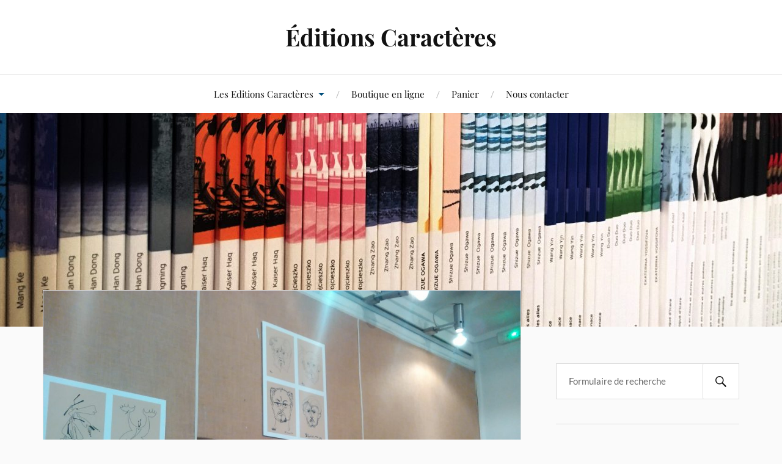

--- FILE ---
content_type: text/html; charset=UTF-8
request_url: https://www.editions-caracteres.fr/photosvideos/2016-2/exposition-nora-herman/img_20170118_172829/
body_size: 11959
content:
<!DOCTYPE html>

<html class="no-js" dir="ltr" lang="fr-FR"
	prefix="og: https://ogp.me/ns#" >

	<head profile="http://gmpg.org/xfn/11">

		<meta http-equiv="Content-Type" content="text/html; charset=UTF-8" />
		<meta name="viewport" content="width=device-width, initial-scale=1.0, maximum-scale=1.0, user-scalable=no" >

		<title>IMG_20170118_172829 | Éditions Caractères</title>
	<style>img:is([sizes="auto" i], [sizes^="auto," i]) { contain-intrinsic-size: 3000px 1500px }</style>
	
		<!-- All in One SEO 4.3.4.1 - aioseo.com -->
		<meta name="robots" content="max-image-preview:large" />
		<meta name="google-site-verification" content="google-site-verification: google52c64fc5f4a1a95e.html" />
		<link rel="canonical" href="https://www.editions-caracteres.fr/photosvideos/2016-2/exposition-nora-herman/img_20170118_172829/" />
		<meta name="generator" content="All in One SEO (AIOSEO) 4.3.4.1 " />
		<meta property="og:locale" content="fr_FR" />
		<meta property="og:site_name" content="Éditions Caractères |" />
		<meta property="og:type" content="article" />
		<meta property="og:title" content="IMG_20170118_172829 | Éditions Caractères" />
		<meta property="og:url" content="https://www.editions-caracteres.fr/photosvideos/2016-2/exposition-nora-herman/img_20170118_172829/" />
		<meta property="article:published_time" content="2017-01-23T11:37:57+00:00" />
		<meta property="article:modified_time" content="2017-01-23T11:37:57+00:00" />
		<meta property="article:publisher" content="https://www.facebook.com/editions.caracteres" />
		<meta name="twitter:card" content="summary" />
		<meta name="twitter:site" content="@EdCARACTERES" />
		<meta name="twitter:title" content="IMG_20170118_172829 | Éditions Caractères" />
		<meta name="twitter:creator" content="@EdCARACTERES" />
		<meta name="google" content="nositelinkssearchbox" />
		<script type="application/ld+json" class="aioseo-schema">
			{"@context":"https:\/\/schema.org","@graph":[{"@type":"BreadcrumbList","@id":"https:\/\/www.editions-caracteres.fr\/photosvideos\/2016-2\/exposition-nora-herman\/img_20170118_172829\/#breadcrumblist","itemListElement":[{"@type":"ListItem","@id":"https:\/\/www.editions-caracteres.fr\/#listItem","position":1,"item":{"@type":"WebPage","@id":"https:\/\/www.editions-caracteres.fr\/","name":"Accueil","description":"Bienvenue sur le site des Editions Caract\u00e8res, maison d'\u00e9dition ind\u00e9pendante fond\u00e9e en 1950 par le po\u00e8te Bruno Durocher.","url":"https:\/\/www.editions-caracteres.fr\/"},"nextItem":"https:\/\/www.editions-caracteres.fr\/photosvideos\/2016-2\/exposition-nora-herman\/img_20170118_172829\/#listItem"},{"@type":"ListItem","@id":"https:\/\/www.editions-caracteres.fr\/photosvideos\/2016-2\/exposition-nora-herman\/img_20170118_172829\/#listItem","position":2,"item":{"@type":"WebPage","@id":"https:\/\/www.editions-caracteres.fr\/photosvideos\/2016-2\/exposition-nora-herman\/img_20170118_172829\/","name":"IMG_20170118_172829","url":"https:\/\/www.editions-caracteres.fr\/photosvideos\/2016-2\/exposition-nora-herman\/img_20170118_172829\/"},"previousItem":"https:\/\/www.editions-caracteres.fr\/#listItem"}]},{"@type":"ItemPage","@id":"https:\/\/www.editions-caracteres.fr\/photosvideos\/2016-2\/exposition-nora-herman\/img_20170118_172829\/#itempage","url":"https:\/\/www.editions-caracteres.fr\/photosvideos\/2016-2\/exposition-nora-herman\/img_20170118_172829\/","name":"IMG_20170118_172829 | \u00c9ditions Caract\u00e8res","inLanguage":"fr-FR","isPartOf":{"@id":"https:\/\/www.editions-caracteres.fr\/#website"},"breadcrumb":{"@id":"https:\/\/www.editions-caracteres.fr\/photosvideos\/2016-2\/exposition-nora-herman\/img_20170118_172829\/#breadcrumblist"},"datePublished":"2017-01-23T11:37:57+01:00","dateModified":"2017-01-23T11:37:57+01:00"},{"@type":"Organization","@id":"https:\/\/www.editions-caracteres.fr\/#organization","name":"\u00c9ditions Caract\u00e8res","url":"https:\/\/www.editions-caracteres.fr\/","sameAs":["https:\/\/www.facebook.com\/editions.caracteres","https:\/\/twitter.com\/EdCARACTERES","https:\/\/www.instagram.com\/editionscaracteres\/"]},{"@type":"WebSite","@id":"https:\/\/www.editions-caracteres.fr\/#website","url":"https:\/\/www.editions-caracteres.fr\/","name":"\u00c9ditions Caract\u00e8res","inLanguage":"fr-FR","publisher":{"@id":"https:\/\/www.editions-caracteres.fr\/#organization"}}]}
		</script>
		<!-- All in One SEO -->

<script>window._wca = window._wca || [];</script>
<script>document.documentElement.className = document.documentElement.className.replace("no-js","js");</script>
<link rel='dns-prefetch' href='//www.editions-caracteres.fr' />
<link rel='dns-prefetch' href='//stats.wp.com' />
<link rel='dns-prefetch' href='//secure.gravatar.com' />
<link rel='dns-prefetch' href='//v0.wordpress.com' />
<link rel="alternate" type="application/rss+xml" title="Éditions Caractères &raquo; Flux" href="https://www.editions-caracteres.fr/feed/" />
<link rel="alternate" type="application/rss+xml" title="Éditions Caractères &raquo; Flux des commentaires" href="https://www.editions-caracteres.fr/comments/feed/" />
<script type="text/javascript">
/* <![CDATA[ */
window._wpemojiSettings = {"baseUrl":"https:\/\/s.w.org\/images\/core\/emoji\/16.0.1\/72x72\/","ext":".png","svgUrl":"https:\/\/s.w.org\/images\/core\/emoji\/16.0.1\/svg\/","svgExt":".svg","source":{"concatemoji":"https:\/\/www.editions-caracteres.fr\/wp-includes\/js\/wp-emoji-release.min.js?ver=6.8.3"}};
/*! This file is auto-generated */
!function(s,n){var o,i,e;function c(e){try{var t={supportTests:e,timestamp:(new Date).valueOf()};sessionStorage.setItem(o,JSON.stringify(t))}catch(e){}}function p(e,t,n){e.clearRect(0,0,e.canvas.width,e.canvas.height),e.fillText(t,0,0);var t=new Uint32Array(e.getImageData(0,0,e.canvas.width,e.canvas.height).data),a=(e.clearRect(0,0,e.canvas.width,e.canvas.height),e.fillText(n,0,0),new Uint32Array(e.getImageData(0,0,e.canvas.width,e.canvas.height).data));return t.every(function(e,t){return e===a[t]})}function u(e,t){e.clearRect(0,0,e.canvas.width,e.canvas.height),e.fillText(t,0,0);for(var n=e.getImageData(16,16,1,1),a=0;a<n.data.length;a++)if(0!==n.data[a])return!1;return!0}function f(e,t,n,a){switch(t){case"flag":return n(e,"\ud83c\udff3\ufe0f\u200d\u26a7\ufe0f","\ud83c\udff3\ufe0f\u200b\u26a7\ufe0f")?!1:!n(e,"\ud83c\udde8\ud83c\uddf6","\ud83c\udde8\u200b\ud83c\uddf6")&&!n(e,"\ud83c\udff4\udb40\udc67\udb40\udc62\udb40\udc65\udb40\udc6e\udb40\udc67\udb40\udc7f","\ud83c\udff4\u200b\udb40\udc67\u200b\udb40\udc62\u200b\udb40\udc65\u200b\udb40\udc6e\u200b\udb40\udc67\u200b\udb40\udc7f");case"emoji":return!a(e,"\ud83e\udedf")}return!1}function g(e,t,n,a){var r="undefined"!=typeof WorkerGlobalScope&&self instanceof WorkerGlobalScope?new OffscreenCanvas(300,150):s.createElement("canvas"),o=r.getContext("2d",{willReadFrequently:!0}),i=(o.textBaseline="top",o.font="600 32px Arial",{});return e.forEach(function(e){i[e]=t(o,e,n,a)}),i}function t(e){var t=s.createElement("script");t.src=e,t.defer=!0,s.head.appendChild(t)}"undefined"!=typeof Promise&&(o="wpEmojiSettingsSupports",i=["flag","emoji"],n.supports={everything:!0,everythingExceptFlag:!0},e=new Promise(function(e){s.addEventListener("DOMContentLoaded",e,{once:!0})}),new Promise(function(t){var n=function(){try{var e=JSON.parse(sessionStorage.getItem(o));if("object"==typeof e&&"number"==typeof e.timestamp&&(new Date).valueOf()<e.timestamp+604800&&"object"==typeof e.supportTests)return e.supportTests}catch(e){}return null}();if(!n){if("undefined"!=typeof Worker&&"undefined"!=typeof OffscreenCanvas&&"undefined"!=typeof URL&&URL.createObjectURL&&"undefined"!=typeof Blob)try{var e="postMessage("+g.toString()+"("+[JSON.stringify(i),f.toString(),p.toString(),u.toString()].join(",")+"));",a=new Blob([e],{type:"text/javascript"}),r=new Worker(URL.createObjectURL(a),{name:"wpTestEmojiSupports"});return void(r.onmessage=function(e){c(n=e.data),r.terminate(),t(n)})}catch(e){}c(n=g(i,f,p,u))}t(n)}).then(function(e){for(var t in e)n.supports[t]=e[t],n.supports.everything=n.supports.everything&&n.supports[t],"flag"!==t&&(n.supports.everythingExceptFlag=n.supports.everythingExceptFlag&&n.supports[t]);n.supports.everythingExceptFlag=n.supports.everythingExceptFlag&&!n.supports.flag,n.DOMReady=!1,n.readyCallback=function(){n.DOMReady=!0}}).then(function(){return e}).then(function(){var e;n.supports.everything||(n.readyCallback(),(e=n.source||{}).concatemoji?t(e.concatemoji):e.wpemoji&&e.twemoji&&(t(e.twemoji),t(e.wpemoji)))}))}((window,document),window._wpemojiSettings);
/* ]]> */
</script>
<style id='wp-emoji-styles-inline-css' type='text/css'>

	img.wp-smiley, img.emoji {
		display: inline !important;
		border: none !important;
		box-shadow: none !important;
		height: 1em !important;
		width: 1em !important;
		margin: 0 0.07em !important;
		vertical-align: -0.1em !important;
		background: none !important;
		padding: 0 !important;
	}
</style>
<link rel='stylesheet' id='wp-block-library-css' href='https://www.editions-caracteres.fr/wp-includes/css/dist/block-library/style.min.css?ver=6.8.3' type='text/css' media='all' />
<style id='wp-block-library-inline-css' type='text/css'>
.has-text-align-justify{text-align:justify;}
</style>
<style id='classic-theme-styles-inline-css' type='text/css'>
/*! This file is auto-generated */
.wp-block-button__link{color:#fff;background-color:#32373c;border-radius:9999px;box-shadow:none;text-decoration:none;padding:calc(.667em + 2px) calc(1.333em + 2px);font-size:1.125em}.wp-block-file__button{background:#32373c;color:#fff;text-decoration:none}
</style>
<link rel='stylesheet' id='wc-block-vendors-style-css' href='https://www.editions-caracteres.fr/wp-content/plugins/woocommerce/packages/woocommerce-blocks/build/vendors-style.css?ver=4.7.2' type='text/css' media='all' />
<link rel='stylesheet' id='wc-block-style-css' href='https://www.editions-caracteres.fr/wp-content/plugins/woocommerce/packages/woocommerce-blocks/build/style.css?ver=4.7.2' type='text/css' media='all' />
<style id='global-styles-inline-css' type='text/css'>
:root{--wp--preset--aspect-ratio--square: 1;--wp--preset--aspect-ratio--4-3: 4/3;--wp--preset--aspect-ratio--3-4: 3/4;--wp--preset--aspect-ratio--3-2: 3/2;--wp--preset--aspect-ratio--2-3: 2/3;--wp--preset--aspect-ratio--16-9: 16/9;--wp--preset--aspect-ratio--9-16: 9/16;--wp--preset--color--black: #111;--wp--preset--color--cyan-bluish-gray: #abb8c3;--wp--preset--color--white: #fff;--wp--preset--color--pale-pink: #f78da7;--wp--preset--color--vivid-red: #cf2e2e;--wp--preset--color--luminous-vivid-orange: #ff6900;--wp--preset--color--luminous-vivid-amber: #fcb900;--wp--preset--color--light-green-cyan: #7bdcb5;--wp--preset--color--vivid-green-cyan: #00d084;--wp--preset--color--pale-cyan-blue: #8ed1fc;--wp--preset--color--vivid-cyan-blue: #0693e3;--wp--preset--color--vivid-purple: #9b51e0;--wp--preset--color--accent: #004d7a;--wp--preset--color--dark-gray: #333;--wp--preset--color--medium-gray: #555;--wp--preset--color--light-gray: #777;--wp--preset--gradient--vivid-cyan-blue-to-vivid-purple: linear-gradient(135deg,rgba(6,147,227,1) 0%,rgb(155,81,224) 100%);--wp--preset--gradient--light-green-cyan-to-vivid-green-cyan: linear-gradient(135deg,rgb(122,220,180) 0%,rgb(0,208,130) 100%);--wp--preset--gradient--luminous-vivid-amber-to-luminous-vivid-orange: linear-gradient(135deg,rgba(252,185,0,1) 0%,rgba(255,105,0,1) 100%);--wp--preset--gradient--luminous-vivid-orange-to-vivid-red: linear-gradient(135deg,rgba(255,105,0,1) 0%,rgb(207,46,46) 100%);--wp--preset--gradient--very-light-gray-to-cyan-bluish-gray: linear-gradient(135deg,rgb(238,238,238) 0%,rgb(169,184,195) 100%);--wp--preset--gradient--cool-to-warm-spectrum: linear-gradient(135deg,rgb(74,234,220) 0%,rgb(151,120,209) 20%,rgb(207,42,186) 40%,rgb(238,44,130) 60%,rgb(251,105,98) 80%,rgb(254,248,76) 100%);--wp--preset--gradient--blush-light-purple: linear-gradient(135deg,rgb(255,206,236) 0%,rgb(152,150,240) 100%);--wp--preset--gradient--blush-bordeaux: linear-gradient(135deg,rgb(254,205,165) 0%,rgb(254,45,45) 50%,rgb(107,0,62) 100%);--wp--preset--gradient--luminous-dusk: linear-gradient(135deg,rgb(255,203,112) 0%,rgb(199,81,192) 50%,rgb(65,88,208) 100%);--wp--preset--gradient--pale-ocean: linear-gradient(135deg,rgb(255,245,203) 0%,rgb(182,227,212) 50%,rgb(51,167,181) 100%);--wp--preset--gradient--electric-grass: linear-gradient(135deg,rgb(202,248,128) 0%,rgb(113,206,126) 100%);--wp--preset--gradient--midnight: linear-gradient(135deg,rgb(2,3,129) 0%,rgb(40,116,252) 100%);--wp--preset--font-size--small: 16px;--wp--preset--font-size--medium: 20px;--wp--preset--font-size--large: 24px;--wp--preset--font-size--x-large: 42px;--wp--preset--font-size--normal: 18px;--wp--preset--font-size--larger: 27px;--wp--preset--spacing--20: 0.44rem;--wp--preset--spacing--30: 0.67rem;--wp--preset--spacing--40: 1rem;--wp--preset--spacing--50: 1.5rem;--wp--preset--spacing--60: 2.25rem;--wp--preset--spacing--70: 3.38rem;--wp--preset--spacing--80: 5.06rem;--wp--preset--shadow--natural: 6px 6px 9px rgba(0, 0, 0, 0.2);--wp--preset--shadow--deep: 12px 12px 50px rgba(0, 0, 0, 0.4);--wp--preset--shadow--sharp: 6px 6px 0px rgba(0, 0, 0, 0.2);--wp--preset--shadow--outlined: 6px 6px 0px -3px rgba(255, 255, 255, 1), 6px 6px rgba(0, 0, 0, 1);--wp--preset--shadow--crisp: 6px 6px 0px rgba(0, 0, 0, 1);}:where(.is-layout-flex){gap: 0.5em;}:where(.is-layout-grid){gap: 0.5em;}body .is-layout-flex{display: flex;}.is-layout-flex{flex-wrap: wrap;align-items: center;}.is-layout-flex > :is(*, div){margin: 0;}body .is-layout-grid{display: grid;}.is-layout-grid > :is(*, div){margin: 0;}:where(.wp-block-columns.is-layout-flex){gap: 2em;}:where(.wp-block-columns.is-layout-grid){gap: 2em;}:where(.wp-block-post-template.is-layout-flex){gap: 1.25em;}:where(.wp-block-post-template.is-layout-grid){gap: 1.25em;}.has-black-color{color: var(--wp--preset--color--black) !important;}.has-cyan-bluish-gray-color{color: var(--wp--preset--color--cyan-bluish-gray) !important;}.has-white-color{color: var(--wp--preset--color--white) !important;}.has-pale-pink-color{color: var(--wp--preset--color--pale-pink) !important;}.has-vivid-red-color{color: var(--wp--preset--color--vivid-red) !important;}.has-luminous-vivid-orange-color{color: var(--wp--preset--color--luminous-vivid-orange) !important;}.has-luminous-vivid-amber-color{color: var(--wp--preset--color--luminous-vivid-amber) !important;}.has-light-green-cyan-color{color: var(--wp--preset--color--light-green-cyan) !important;}.has-vivid-green-cyan-color{color: var(--wp--preset--color--vivid-green-cyan) !important;}.has-pale-cyan-blue-color{color: var(--wp--preset--color--pale-cyan-blue) !important;}.has-vivid-cyan-blue-color{color: var(--wp--preset--color--vivid-cyan-blue) !important;}.has-vivid-purple-color{color: var(--wp--preset--color--vivid-purple) !important;}.has-black-background-color{background-color: var(--wp--preset--color--black) !important;}.has-cyan-bluish-gray-background-color{background-color: var(--wp--preset--color--cyan-bluish-gray) !important;}.has-white-background-color{background-color: var(--wp--preset--color--white) !important;}.has-pale-pink-background-color{background-color: var(--wp--preset--color--pale-pink) !important;}.has-vivid-red-background-color{background-color: var(--wp--preset--color--vivid-red) !important;}.has-luminous-vivid-orange-background-color{background-color: var(--wp--preset--color--luminous-vivid-orange) !important;}.has-luminous-vivid-amber-background-color{background-color: var(--wp--preset--color--luminous-vivid-amber) !important;}.has-light-green-cyan-background-color{background-color: var(--wp--preset--color--light-green-cyan) !important;}.has-vivid-green-cyan-background-color{background-color: var(--wp--preset--color--vivid-green-cyan) !important;}.has-pale-cyan-blue-background-color{background-color: var(--wp--preset--color--pale-cyan-blue) !important;}.has-vivid-cyan-blue-background-color{background-color: var(--wp--preset--color--vivid-cyan-blue) !important;}.has-vivid-purple-background-color{background-color: var(--wp--preset--color--vivid-purple) !important;}.has-black-border-color{border-color: var(--wp--preset--color--black) !important;}.has-cyan-bluish-gray-border-color{border-color: var(--wp--preset--color--cyan-bluish-gray) !important;}.has-white-border-color{border-color: var(--wp--preset--color--white) !important;}.has-pale-pink-border-color{border-color: var(--wp--preset--color--pale-pink) !important;}.has-vivid-red-border-color{border-color: var(--wp--preset--color--vivid-red) !important;}.has-luminous-vivid-orange-border-color{border-color: var(--wp--preset--color--luminous-vivid-orange) !important;}.has-luminous-vivid-amber-border-color{border-color: var(--wp--preset--color--luminous-vivid-amber) !important;}.has-light-green-cyan-border-color{border-color: var(--wp--preset--color--light-green-cyan) !important;}.has-vivid-green-cyan-border-color{border-color: var(--wp--preset--color--vivid-green-cyan) !important;}.has-pale-cyan-blue-border-color{border-color: var(--wp--preset--color--pale-cyan-blue) !important;}.has-vivid-cyan-blue-border-color{border-color: var(--wp--preset--color--vivid-cyan-blue) !important;}.has-vivid-purple-border-color{border-color: var(--wp--preset--color--vivid-purple) !important;}.has-vivid-cyan-blue-to-vivid-purple-gradient-background{background: var(--wp--preset--gradient--vivid-cyan-blue-to-vivid-purple) !important;}.has-light-green-cyan-to-vivid-green-cyan-gradient-background{background: var(--wp--preset--gradient--light-green-cyan-to-vivid-green-cyan) !important;}.has-luminous-vivid-amber-to-luminous-vivid-orange-gradient-background{background: var(--wp--preset--gradient--luminous-vivid-amber-to-luminous-vivid-orange) !important;}.has-luminous-vivid-orange-to-vivid-red-gradient-background{background: var(--wp--preset--gradient--luminous-vivid-orange-to-vivid-red) !important;}.has-very-light-gray-to-cyan-bluish-gray-gradient-background{background: var(--wp--preset--gradient--very-light-gray-to-cyan-bluish-gray) !important;}.has-cool-to-warm-spectrum-gradient-background{background: var(--wp--preset--gradient--cool-to-warm-spectrum) !important;}.has-blush-light-purple-gradient-background{background: var(--wp--preset--gradient--blush-light-purple) !important;}.has-blush-bordeaux-gradient-background{background: var(--wp--preset--gradient--blush-bordeaux) !important;}.has-luminous-dusk-gradient-background{background: var(--wp--preset--gradient--luminous-dusk) !important;}.has-pale-ocean-gradient-background{background: var(--wp--preset--gradient--pale-ocean) !important;}.has-electric-grass-gradient-background{background: var(--wp--preset--gradient--electric-grass) !important;}.has-midnight-gradient-background{background: var(--wp--preset--gradient--midnight) !important;}.has-small-font-size{font-size: var(--wp--preset--font-size--small) !important;}.has-medium-font-size{font-size: var(--wp--preset--font-size--medium) !important;}.has-large-font-size{font-size: var(--wp--preset--font-size--large) !important;}.has-x-large-font-size{font-size: var(--wp--preset--font-size--x-large) !important;}
:where(.wp-block-post-template.is-layout-flex){gap: 1.25em;}:where(.wp-block-post-template.is-layout-grid){gap: 1.25em;}
:where(.wp-block-columns.is-layout-flex){gap: 2em;}:where(.wp-block-columns.is-layout-grid){gap: 2em;}
:root :where(.wp-block-pullquote){font-size: 1.5em;line-height: 1.6;}
</style>
<link rel='stylesheet' id='woocommerce-layout-css' href='https://www.editions-caracteres.fr/wp-content/plugins/woocommerce/assets/css/woocommerce-layout.css?ver=5.2.5' type='text/css' media='all' />
<style id='woocommerce-layout-inline-css' type='text/css'>

	.infinite-scroll .woocommerce-pagination {
		display: none;
	}
</style>
<link rel='stylesheet' id='woocommerce-smallscreen-css' href='https://www.editions-caracteres.fr/wp-content/plugins/woocommerce/assets/css/woocommerce-smallscreen.css?ver=5.2.5' type='text/css' media='only screen and (max-width: 768px)' />
<link rel='stylesheet' id='woocommerce-general-css' href='https://www.editions-caracteres.fr/wp-content/plugins/woocommerce/assets/css/woocommerce.css?ver=5.2.5' type='text/css' media='all' />
<style id='woocommerce-inline-inline-css' type='text/css'>
.woocommerce form .form-row .required { visibility: visible; }
</style>
<link rel='stylesheet' id='flexible_shipping_notices-css' href='https://www.editions-caracteres.fr/wp-content/plugins/flexible-shipping/vendor_prefixed/wpdesk/wp-wpdesk-fs-table-rate/assets/css/notices.css?ver=4.9.0.268' type='text/css' media='all' />
<link rel='stylesheet' id='aws-style-css' href='https://www.editions-caracteres.fr/wp-content/plugins/advanced-woo-search/assets/css/common.min.css?ver=3.52' type='text/css' media='all' />
<link rel='stylesheet' id='wc-gateway-ppec-frontend-css' href='https://www.editions-caracteres.fr/wp-content/plugins/woocommerce-gateway-paypal-express-checkout/assets/css/wc-gateway-ppec-frontend.css?ver=2.1.1' type='text/css' media='all' />
<link rel='stylesheet' id='lovecraft_googlefonts-css' href='https://www.editions-caracteres.fr/wp-content/themes/lovecraft/assets/css/fonts.css?ver=6.8.3' type='text/css' media='all' />
<link rel='stylesheet' id='lovecraft_genericons-css' href='https://www.editions-caracteres.fr/wp-content/themes/lovecraft/assets/css/genericons.min.css?ver=6.8.3' type='text/css' media='all' />
<link rel='stylesheet' id='lovecraft_style-css' href='https://www.editions-caracteres.fr/wp-content/themes/lovecraft/style.css?ver=2.1.1' type='text/css' media='all' />
<link rel='stylesheet' id='social-logos-css' href='https://www.editions-caracteres.fr/wp-content/plugins/jetpack/_inc/social-logos/social-logos.min.css?ver=9.1.3' type='text/css' media='all' />
<link rel='stylesheet' id='jetpack_css-css' href='https://www.editions-caracteres.fr/wp-content/plugins/jetpack/css/jetpack.css?ver=9.1.3' type='text/css' media='all' />
<script type="text/javascript" src="https://www.editions-caracteres.fr/wp-includes/js/jquery/jquery.min.js?ver=3.7.1" id="jquery-core-js"></script>
<script type="text/javascript" src="https://www.editions-caracteres.fr/wp-includes/js/jquery/jquery-migrate.min.js?ver=3.4.1" id="jquery-migrate-js"></script>
<script async defer type="text/javascript" src="https://stats.wp.com/s-202604.js" id="woocommerce-analytics-js"></script>
<script type="text/javascript" src="https://www.editions-caracteres.fr/wp-content/themes/lovecraft/assets/js/doubletaptogo.min.js?ver=1" id="lovecraft_doubletap-js"></script>
<link rel="https://api.w.org/" href="https://www.editions-caracteres.fr/wp-json/" /><link rel="alternate" title="JSON" type="application/json" href="https://www.editions-caracteres.fr/wp-json/wp/v2/media/8509" /><link rel="EditURI" type="application/rsd+xml" title="RSD" href="https://www.editions-caracteres.fr/xmlrpc.php?rsd" />
<meta name="generator" content="WordPress 6.8.3" />
<meta name="generator" content="WooCommerce 5.2.5" />
<link rel='shortlink' href='https://wp.me/a3nKoS-2df' />
<link rel="alternate" title="oEmbed (JSON)" type="application/json+oembed" href="https://www.editions-caracteres.fr/wp-json/oembed/1.0/embed?url=https%3A%2F%2Fwww.editions-caracteres.fr%2Fphotosvideos%2F2016-2%2Fexposition-nora-herman%2Fimg_20170118_172829%2F" />
<link rel="alternate" title="oEmbed (XML)" type="text/xml+oembed" href="https://www.editions-caracteres.fr/wp-json/oembed/1.0/embed?url=https%3A%2F%2Fwww.editions-caracteres.fr%2Fphotosvideos%2F2016-2%2Fexposition-nora-herman%2Fimg_20170118_172829%2F&#038;format=xml" />
<!-- Customizer CSS --><style type="text/css">a { color:#004d7a; }.blog-title a:hover { color:#004d7a; }.main-menu li:hover > a, .main-menu li.focus > a { color:#004d7a; }.main-menu > .menu-item-has-children > a:after { border-top-color:#004d7a; }blockquote:after { color:#004d7a; }button:hover, .button:hover, .faux-button:hover, .wp-block-button__link:hover, :root .wp-block-file__button:hover, input[type="button"]:hover, input[type="reset"]:hover, input[type="submit"]:hover { background-color:#004d7a; }.is-style-outline .wp-block-button__link:hover, .wp-block-button__link.is-style-outline:hover { color:#004d7a; }:root .has-accent-color { color:#004d7a; }:root .has-accent-background-color { background-color:#004d7a; }.post-tags a:hover { background-color:#004d7a; }.post-tags a:hover:before { border-right-color:#004d7a; }.post-content .page-links a:hover { background-color:#004d7a; }.post-navigation h4 a:hover { color:#004d7a; }.comments-title-link a { color:#004d7a; }.comments .pingbacks li a:hover { color:#004d7a; }.comment-header h4 a:hover { color:#004d7a; }.bypostauthor .comment-author-icon { background-color:#004d7a; }.form-submit #submit:hover { background-color:#004d7a; }.comments-nav a:hover { color:#004d7a; }.pingbacks-title { border-bottom-color:#004d7a; }.archive-navigation a:hover { color:#004d7a; }.widget-title { border-bottom-color:#004d7a; }.widget-content .textwidget a:hover { color:#004d7a; }.widget_archive li a:hover { color:#004d7a; }.widget_categories li a:hover { color:#004d7a; }.widget_meta li a:hover { color:#004d7a; }.widget_nav_menu li a:hover { color:#004d7a; }.widget_rss .widget-content ul a.rsswidget:hover { color:#004d7a; }#wp-calendar thead th { color:#004d7a; }#wp-calendar tfoot a:hover { color:#004d7a; }.widget .tagcloud a:hover { background-color:#004d7a; }.widget .tagcloud a:hover:before { border-right-color:#004d7a; }.footer .widget .tagcloud a:hover { background-color:#004d7a; }.footer .widget .tagcloud a:hover:before { border-right-color:#004d7a; }.credits .sep { color:#004d7a; }.credits a:hover { color:#004d7a; }.nav-toggle.active .bar { background-color:#004d7a; }.search-toggle.active .genericon { color:#004d7a; }.mobile-menu .current-menu-item:before { color:#004d7a; }.mobile-menu .current_page_item:before { color:#004d7a; }</style><!--/Customizer CSS-->	<noscript><style>.woocommerce-product-gallery{ opacity: 1 !important; }</style></noscript>
	<meta name="generator" content="Elementor 3.28.4; features: e_font_icon_svg, additional_custom_breakpoints, e_local_google_fonts, e_element_cache; settings: css_print_method-external, google_font-enabled, font_display-swap">
			<script  type="text/javascript">
				!function(f,b,e,v,n,t,s){if(f.fbq)return;n=f.fbq=function(){n.callMethod?
					n.callMethod.apply(n,arguments):n.queue.push(arguments)};if(!f._fbq)f._fbq=n;
					n.push=n;n.loaded=!0;n.version='2.0';n.queue=[];t=b.createElement(e);t.async=!0;
					t.src=v;s=b.getElementsByTagName(e)[0];s.parentNode.insertBefore(t,s)}(window,
					document,'script','https://connect.facebook.net/en_US/fbevents.js');
			</script>
			<!-- WooCommerce Facebook Integration Begin -->
			<script  type="text/javascript">

				fbq('init', '143600467813591', {}, {
    "agent": "woocommerce-5.2.5-2.5.1"
});

				fbq( 'track', 'PageView', {
    "source": "woocommerce",
    "version": "5.2.5",
    "pluginVersion": "2.5.1"
} );

				document.addEventListener( 'DOMContentLoaded', function() {
					jQuery && jQuery( function( $ ) {
						// Insert placeholder for events injected when a product is added to the cart through AJAX.
						$( document.body ).append( '<div class=\"wc-facebook-pixel-event-placeholder\"></div>' );
					} );
				}, false );

			</script>
			<!-- WooCommerce Facebook Integration End -->
						<style>
				.e-con.e-parent:nth-of-type(n+4):not(.e-lazyloaded):not(.e-no-lazyload),
				.e-con.e-parent:nth-of-type(n+4):not(.e-lazyloaded):not(.e-no-lazyload) * {
					background-image: none !important;
				}
				@media screen and (max-height: 1024px) {
					.e-con.e-parent:nth-of-type(n+3):not(.e-lazyloaded):not(.e-no-lazyload),
					.e-con.e-parent:nth-of-type(n+3):not(.e-lazyloaded):not(.e-no-lazyload) * {
						background-image: none !important;
					}
				}
				@media screen and (max-height: 640px) {
					.e-con.e-parent:nth-of-type(n+2):not(.e-lazyloaded):not(.e-no-lazyload),
					.e-con.e-parent:nth-of-type(n+2):not(.e-lazyloaded):not(.e-no-lazyload) * {
						background-image: none !important;
					}
				}
			</style>
			<link rel="icon" href="https://www.editions-caracteres.fr/wp-content/uploads/2020/10/cropped-LOGO-CARACTERES-1-32x32.jpg" sizes="32x32" />
<link rel="icon" href="https://www.editions-caracteres.fr/wp-content/uploads/2020/10/cropped-LOGO-CARACTERES-1-192x192.jpg" sizes="192x192" />
<link rel="apple-touch-icon" href="https://www.editions-caracteres.fr/wp-content/uploads/2020/10/cropped-LOGO-CARACTERES-1-180x180.jpg" />
<meta name="msapplication-TileImage" content="https://www.editions-caracteres.fr/wp-content/uploads/2020/10/cropped-LOGO-CARACTERES-1-270x270.jpg" />
			<style type="text/css" id="wp-custom-css">
				https://www.editions-caracteres.fr/?			</style>
		
	</head>

	<body class="attachment wp-singular attachment-template-default attachmentid-8509 attachment-jpeg wp-theme-lovecraft theme-lovecraft woocommerce-no-js show-mobile-sidebar elementor-default elementor-kit-31662">

		
		<a class="skip-link button" href="#site-content">Skip to the content</a>

		<header class="header-wrapper">

			<div class="header section bg-white small-padding">

				<div class="section-inner group">

					
						<div class="blog-title">
							<a href="https://www.editions-caracteres.fr" rel="home">Éditions Caractères</a>
						</div>
					
											
					
				</div><!-- .section-inner -->

			</div><!-- .header -->

			<div class="toggles group">

				<button type="button" class="nav-toggle toggle">
					<div class="bar"></div>
					<div class="bar"></div>
					<div class="bar"></div>
					<span class="screen-reader-text">Toggle the mobile menu</span>
				</button>

				<button type="button" class="search-toggle toggle">
					<div class="genericon genericon-search"></div>
					<span class="screen-reader-text">Toggle the search field</span>
				</button>

			</div><!-- .toggles -->

		</header><!-- .header-wrapper -->

		<div class="navigation bg-white no-padding">

			<div class="section-inner group">

				<ul class="mobile-menu">

					<li id="menu-item-30630" class="menu-item menu-item-type-post_type menu-item-object-page menu-item-has-children menu-item-30630"><a href="https://www.editions-caracteres.fr/a-propos/">Les Editions Caractères</a>
<ul class="sub-menu">
	<li id="menu-item-31422" class="menu-item menu-item-type-post_type menu-item-object-page menu-item-31422"><a href="https://www.editions-caracteres.fr/a-propos/">À propos</a></li>
	<li id="menu-item-31934" class="menu-item menu-item-type-post_type menu-item-object-page menu-item-31934"><a href="https://www.editions-caracteres.fr/http-www-editions-caracteres-fr-nos-nouveautes/">Événements à venir</a></li>
	<li id="menu-item-30628" class="menu-item menu-item-type-post_type menu-item-object-page menu-item-30628"><a href="https://www.editions-caracteres.fr/page-d-exemple/essai-auteur/">Nos auteurs</a></li>
	<li id="menu-item-31622" class="menu-item menu-item-type-post_type menu-item-object-page menu-item-31622"><a href="https://www.editions-caracteres.fr/nos-nouveautes/">Nos nouveautés</a></li>
	<li id="menu-item-30704" class="menu-item menu-item-type-post_type menu-item-object-page menu-item-30704"><a href="https://www.editions-caracteres.fr/nos-succes-du-moment/">Nos succès du moment</a></li>
	<li id="menu-item-31059" class="menu-item menu-item-type-post_type menu-item-object-page menu-item-31059"><a href="https://www.editions-caracteres.fr/les-prochains-evenements/">Nos expositions</a></li>
	<li id="menu-item-31170" class="menu-item menu-item-type-post_type menu-item-object-page menu-item-31170"><a href="https://www.editions-caracteres.fr/nos-manifestations/">Nos manifestations</a></li>
	<li id="menu-item-9210" class="menu-item menu-item-type-post_type menu-item-object-page menu-item-9210"><a href="https://www.editions-caracteres.fr/photosvideos/">Notre galerie photos</a></li>
	<li id="menu-item-31174" class="menu-item menu-item-type-post_type menu-item-object-page menu-item-31174"><a href="https://www.editions-caracteres.fr/lettre-de-caracteres/">Lettre de Caractères</a></li>
	<li id="menu-item-30623" class="menu-item menu-item-type-post_type menu-item-object-page menu-item-30623"><a href="https://www.editions-caracteres.fr/on-parle-de-nous/">On parle de nous</a></li>
</ul>
</li>
<li id="menu-item-30936" class="menu-item menu-item-type-post_type menu-item-object-page menu-item-30936"><a href="https://www.editions-caracteres.fr/boutique-en-ligne-2/">Boutique en ligne</a></li>
<li id="menu-item-30851" class="menu-item menu-item-type-custom menu-item-object-custom menu-item-30851"><a href="https://www.editions-caracteres.fr/panier-2/">Panier</a></li>
<li id="menu-item-9209" class="menu-item menu-item-type-post_type menu-item-object-page menu-item-9209"><a href="https://www.editions-caracteres.fr/contact/">Nous contacter</a></li>

				</ul>

				<div class="mobile-search">
					
<form method="get" class="search-form" id="search-form-6973464f49f13" action="https://www.editions-caracteres.fr/">
	<input type="search" class="search-field" placeholder="Formulaire de recherche" name="s" id="s-6973464f49f14" />
	<button type="submit" class="search-button"><div class="genericon genericon-search"></div><span class="screen-reader-text">Search</span></button>
</form>
				</div><!-- .mobile-search -->

				<ul class="main-menu">

					<li class="menu-item menu-item-type-post_type menu-item-object-page menu-item-has-children menu-item-30630"><a href="https://www.editions-caracteres.fr/a-propos/">Les Editions Caractères</a>
<ul class="sub-menu">
	<li class="menu-item menu-item-type-post_type menu-item-object-page menu-item-31422"><a href="https://www.editions-caracteres.fr/a-propos/">À propos</a></li>
	<li class="menu-item menu-item-type-post_type menu-item-object-page menu-item-31934"><a href="https://www.editions-caracteres.fr/http-www-editions-caracteres-fr-nos-nouveautes/">Événements à venir</a></li>
	<li class="menu-item menu-item-type-post_type menu-item-object-page menu-item-30628"><a href="https://www.editions-caracteres.fr/page-d-exemple/essai-auteur/">Nos auteurs</a></li>
	<li class="menu-item menu-item-type-post_type menu-item-object-page menu-item-31622"><a href="https://www.editions-caracteres.fr/nos-nouveautes/">Nos nouveautés</a></li>
	<li class="menu-item menu-item-type-post_type menu-item-object-page menu-item-30704"><a href="https://www.editions-caracteres.fr/nos-succes-du-moment/">Nos succès du moment</a></li>
	<li class="menu-item menu-item-type-post_type menu-item-object-page menu-item-31059"><a href="https://www.editions-caracteres.fr/les-prochains-evenements/">Nos expositions</a></li>
	<li class="menu-item menu-item-type-post_type menu-item-object-page menu-item-31170"><a href="https://www.editions-caracteres.fr/nos-manifestations/">Nos manifestations</a></li>
	<li class="menu-item menu-item-type-post_type menu-item-object-page menu-item-9210"><a href="https://www.editions-caracteres.fr/photosvideos/">Notre galerie photos</a></li>
	<li class="menu-item menu-item-type-post_type menu-item-object-page menu-item-31174"><a href="https://www.editions-caracteres.fr/lettre-de-caracteres/">Lettre de Caractères</a></li>
	<li class="menu-item menu-item-type-post_type menu-item-object-page menu-item-30623"><a href="https://www.editions-caracteres.fr/on-parle-de-nous/">On parle de nous</a></li>
</ul>
</li>
<li class="menu-item menu-item-type-post_type menu-item-object-page menu-item-30936"><a href="https://www.editions-caracteres.fr/boutique-en-ligne-2/">Boutique en ligne</a></li>
<li class="menu-item menu-item-type-custom menu-item-object-custom menu-item-30851"><a href="https://www.editions-caracteres.fr/panier-2/">Panier</a></li>
<li class="menu-item menu-item-type-post_type menu-item-object-page menu-item-9209"><a href="https://www.editions-caracteres.fr/contact/">Nous contacter</a></li>

				</ul><!-- .main-menu -->

			</div><!-- .section-inner -->

		</div><!-- .navigation -->

		
			<figure class="header-image bg-image" style="background-image: url( https://www.editions-caracteres.fr/wp-content/uploads/2018/10/cropped-estante-web-3.jpg );">
				<img src="https://www.editions-caracteres.fr/wp-content/uploads/2018/10/cropped-estante-web-3.jpg" />
			</figure>

		
		<main id="site-content">
<div class="wrapper section">

	<div class="section-inner group">

		<div class="content">

			
					<article id="post-8509" class="single post post-8509 attachment type-attachment status-inherit hentry">

						<figure class="post-image">
							<img loading="lazy" width="900" height="675" src="https://www.editions-caracteres.fr/wp-content/uploads/2017/01/IMG_20170118_172829-scaled.jpg" class="attachment-post-image size-post-image" alt="" decoding="async" srcset="https://www.editions-caracteres.fr/wp-content/uploads/2017/01/IMG_20170118_172829-scaled.jpg 2560w, https://www.editions-caracteres.fr/wp-content/uploads/2017/01/IMG_20170118_172829-scaled-400x300.jpg 400w, https://www.editions-caracteres.fr/wp-content/uploads/2017/01/IMG_20170118_172829-300x225.jpg 300w, https://www.editions-caracteres.fr/wp-content/uploads/2017/01/IMG_20170118_172829-768x576.jpg 768w, https://www.editions-caracteres.fr/wp-content/uploads/2017/01/IMG_20170118_172829-1024x768.jpg 1024w" sizes="(max-width: 900px) 100vw, 900px" />						</figure>

						<div class="post-inner">

							<div class="post-header">

								<h1 class="post-title">IMG_20170118_172829-scaled.jpg</h1>

								<div class="post-meta">

									<p>de <a href="https://www.editions-caracteres.fr/author/admin/" title="Articles par Editions Caractères" rel="author">Editions Caractères</a></p>

									<p class="post-date">On <a href="https://www.editions-caracteres.fr/photosvideos/2016-2/exposition-nora-herman/img_20170118_172829/">23 janvier 2017</a></p>

									
									<p>Résolution : 2560x1920 px</p>

								</div><!-- .post-meta -->

							</div><!-- .post-header -->

							
						</div><!-- .post-inner -->

						
			</article><!-- .post -->

		</div><!-- .content -->

		<aside class="sidebar">

	<div id="search-2" class="widget widget_search"><div class="widget-content">
<form method="get" class="search-form" id="search-form-6973464f4fae2" action="https://www.editions-caracteres.fr/">
	<input type="search" class="search-field" placeholder="Formulaire de recherche" name="s" id="s-6973464f4fae3" />
	<button type="submit" class="search-button"><div class="genericon genericon-search"></div><span class="screen-reader-text">Search</span></button>
</form>
</div></div><div id="text-6" class="widget widget_text"><div class="widget-content"><h3 class="widget-title">retrouvez nous sur</h3>			<div class="textwidget"><p><a href="https://twitter.com/EdCARACTERES" rel="attachment wp-att-30967"><img decoding="async" class="wp-image-30967 alignnone" src="https://www.editions-caracteres.fr/wp-content/uploads/2021/06/Twitter.png" alt="" width="40" height="40" srcset="https://www.editions-caracteres.fr/wp-content/uploads/2021/06/Twitter.png 128w, https://www.editions-caracteres.fr/wp-content/uploads/2021/06/Twitter-100x100.png 100w, https://www.editions-caracteres.fr/wp-content/uploads/2021/06/Twitter-88x88.png 88w" sizes="(max-width: 40px) 100vw, 40px" /></a>     <a href="https://www.instagram.com/editionscaracteres/" rel="attachment wp-att-30966"><img decoding="async" class="wp-image-30966 alignnone" src="https://www.editions-caracteres.fr/wp-content/uploads/2021/06/Instagram.png" alt="" width="40" height="40" srcset="https://www.editions-caracteres.fr/wp-content/uploads/2021/06/Instagram.png 128w, https://www.editions-caracteres.fr/wp-content/uploads/2021/06/Instagram-100x100.png 100w, https://www.editions-caracteres.fr/wp-content/uploads/2021/06/Instagram-88x88.png 88w" sizes="(max-width: 40px) 100vw, 40px" /></a>     <a href="https://www.facebook.com/editions.caracteres" rel="attachment wp-att-30965"><img decoding="async" class="wp-image-30965 alignnone" src="https://www.editions-caracteres.fr/wp-content/uploads/2021/06/Facebook.png" alt="" width="40" height="40" srcset="https://www.editions-caracteres.fr/wp-content/uploads/2021/06/Facebook.png 128w, https://www.editions-caracteres.fr/wp-content/uploads/2021/06/Facebook-100x100.png 100w, https://www.editions-caracteres.fr/wp-content/uploads/2021/06/Facebook-88x88.png 88w" sizes="(max-width: 40px) 100vw, 40px" /></a></p>
</div>
		</div></div><div id="nav_menu-5" class="widget widget_nav_menu"><div class="widget-content"><h3 class="widget-title">Quoi de neuf ?</h3><div class="menu-actualites-container"><ul id="menu-actualites" class="menu"><li id="menu-item-21737" class="menu-item menu-item-type-post_type menu-item-object-page menu-item-21737"><a href="https://www.editions-caracteres.fr/nos-nouveautes/">Nos nouveautés</a></li>
<li id="menu-item-21738" class="menu-item menu-item-type-post_type menu-item-object-page menu-item-21738"><a href="https://www.editions-caracteres.fr/les-prochains-evenements/">Nos expositions</a></li>
<li id="menu-item-21741" class="menu-item menu-item-type-post_type menu-item-object-page menu-item-21741"><a href="https://www.editions-caracteres.fr/on-parle-de-nous/">On parle de nous</a></li>
</ul></div></div></div>
</aside><!-- .sidebar -->

	</div><!-- .section-inner -->

</div><!-- .wrapper.section -->

		</main><!-- #site-content -->

		
		<div class="credits section bg-dark">

			<div class="credits-inner section-inner">

				<p class="powered-by">Fièrement propulsé par <a href="https://www.wordpress.org">WordPress</a> <span class="sep">&amp;</span> <span class="theme-by">Thème par <a href="https://andersnoren.se">Anders Nor&eacute;n</a></span></p>

			</div><!-- .section-inner -->

		</div><!-- .credits.section -->

		<script type="speculationrules">
{"prefetch":[{"source":"document","where":{"and":[{"href_matches":"\/*"},{"not":{"href_matches":["\/wp-*.php","\/wp-admin\/*","\/wp-content\/uploads\/*","\/wp-content\/*","\/wp-content\/plugins\/*","\/wp-content\/themes\/lovecraft\/*","\/*\\?(.+)"]}},{"not":{"selector_matches":"a[rel~=\"nofollow\"]"}},{"not":{"selector_matches":".no-prefetch, .no-prefetch a"}}]},"eagerness":"conservative"}]}
</script>
			<!-- Facebook Pixel Code -->
			<noscript>
				<img
					height="1"
					width="1"
					style="display:none"
					alt="fbpx"
					src="https://www.facebook.com/tr?id=143600467813591&ev=PageView&noscript=1"
				/>
			</noscript>
			<!-- End Facebook Pixel Code -->
						<script>
				const lazyloadRunObserver = () => {
					const lazyloadBackgrounds = document.querySelectorAll( `.e-con.e-parent:not(.e-lazyloaded)` );
					const lazyloadBackgroundObserver = new IntersectionObserver( ( entries ) => {
						entries.forEach( ( entry ) => {
							if ( entry.isIntersecting ) {
								let lazyloadBackground = entry.target;
								if( lazyloadBackground ) {
									lazyloadBackground.classList.add( 'e-lazyloaded' );
								}
								lazyloadBackgroundObserver.unobserve( entry.target );
							}
						});
					}, { rootMargin: '200px 0px 200px 0px' } );
					lazyloadBackgrounds.forEach( ( lazyloadBackground ) => {
						lazyloadBackgroundObserver.observe( lazyloadBackground );
					} );
				};
				const events = [
					'DOMContentLoaded',
					'elementor/lazyload/observe',
				];
				events.forEach( ( event ) => {
					document.addEventListener( event, lazyloadRunObserver );
				} );
			</script>
				<script type="text/javascript">
		(function () {
			var c = document.body.className;
			c = c.replace(/woocommerce-no-js/, 'woocommerce-js');
			document.body.className = c;
		})();
	</script>
	<script type="text/javascript" src="https://www.editions-caracteres.fr/wp-content/plugins/woocommerce/assets/js/jquery-blockui/jquery.blockUI.min.js?ver=2.70" id="jquery-blockui-js"></script>
<script type="text/javascript" id="wc-add-to-cart-js-extra">
/* <![CDATA[ */
var wc_add_to_cart_params = {"ajax_url":"\/wp-admin\/admin-ajax.php","wc_ajax_url":"\/?wc-ajax=%%endpoint%%","i18n_view_cart":"View cart","cart_url":"https:\/\/www.editions-caracteres.fr\/panier-2\/","is_cart":"","cart_redirect_after_add":"no"};
/* ]]> */
</script>
<script type="text/javascript" src="https://www.editions-caracteres.fr/wp-content/plugins/woocommerce/assets/js/frontend/add-to-cart.min.js?ver=5.2.5" id="wc-add-to-cart-js"></script>
<script type="text/javascript" src="https://www.editions-caracteres.fr/wp-content/plugins/woocommerce/assets/js/js-cookie/js.cookie.min.js?ver=2.1.4" id="js-cookie-js"></script>
<script type="text/javascript" id="woocommerce-js-extra">
/* <![CDATA[ */
var woocommerce_params = {"ajax_url":"\/wp-admin\/admin-ajax.php","wc_ajax_url":"\/?wc-ajax=%%endpoint%%"};
/* ]]> */
</script>
<script type="text/javascript" src="https://www.editions-caracteres.fr/wp-content/plugins/woocommerce/assets/js/frontend/woocommerce.min.js?ver=5.2.5" id="woocommerce-js"></script>
<script type="text/javascript" id="wc-cart-fragments-js-extra">
/* <![CDATA[ */
var wc_cart_fragments_params = {"ajax_url":"\/wp-admin\/admin-ajax.php","wc_ajax_url":"\/?wc-ajax=%%endpoint%%","cart_hash_key":"wc_cart_hash_b95fa446a6cefd5387ce0b6efed72600","fragment_name":"wc_fragments_b95fa446a6cefd5387ce0b6efed72600","request_timeout":"5000"};
/* ]]> */
</script>
<script type="text/javascript" src="https://www.editions-caracteres.fr/wp-content/plugins/woocommerce/assets/js/frontend/cart-fragments.min.js?ver=5.2.5" id="wc-cart-fragments-js"></script>
<script type="text/javascript" id="wc-cart-fragments-js-after">
/* <![CDATA[ */
		jQuery( 'body' ).bind( 'wc_fragments_refreshed', function() {
			var jetpackLazyImagesLoadEvent;
			try {
				jetpackLazyImagesLoadEvent = new Event( 'jetpack-lazy-images-load', {
					bubbles: true,
					cancelable: true
				} );
			} catch ( e ) {
				jetpackLazyImagesLoadEvent = document.createEvent( 'Event' )
				jetpackLazyImagesLoadEvent.initEvent( 'jetpack-lazy-images-load', true, true );
			}
			jQuery( 'body' ).get( 0 ).dispatchEvent( jetpackLazyImagesLoadEvent );
		} );
	
/* ]]> */
</script>
<script type="text/javascript" src="https://www.editions-caracteres.fr/wp-content/plugins/flexible-shipping/vendor_prefixed/wpdesk/wp-wpdesk-fs-table-rate/assets/js/notices.js?ver=4.9.0.268" id="flexible_shipping_notices-js"></script>
<script type="text/javascript" id="aws-script-js-extra">
/* <![CDATA[ */
var aws_vars = {"sale":"Sale!","sku":"SKU: ","showmore":"View all results","noresults":"Nothing found"};
/* ]]> */
</script>
<script type="text/javascript" src="https://www.editions-caracteres.fr/wp-content/plugins/advanced-woo-search/assets/js/common.min.js?ver=3.52" id="aws-script-js"></script>
<script type="text/javascript" src="https://www.editions-caracteres.fr/wp-content/themes/lovecraft/assets/js/global.js?ver=2.1.1" id="lovecraft_global-js"></script>
<script type='text/javascript' src='https://stats.wp.com/e-202604.js' async='async' defer='defer'></script>
<script type='text/javascript'>
	_stq = window._stq || [];
	_stq.push([ 'view', {v:'ext',j:'1:9.1.3',blog:'49988918',post:'8509',tz:'1',srv:'www.editions-caracteres.fr'} ]);
	_stq.push([ 'clickTrackerInit', '49988918', '8509' ]);
</script>

	</body>
</html>
